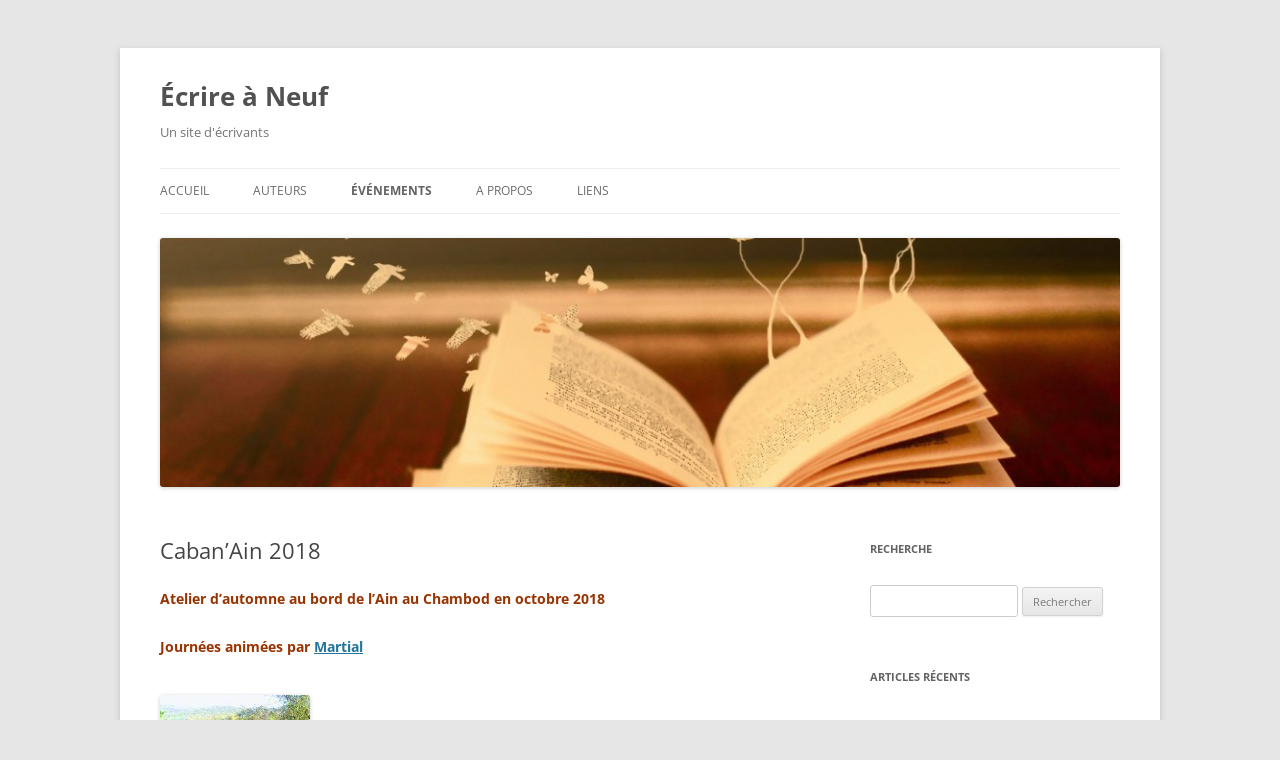

--- FILE ---
content_type: text/html; charset=UTF-8
request_url: http://ecriraneuf.fr/evenements-actualites/cabanain-2018
body_size: 9287
content:
<!DOCTYPE html>
<html lang="fr-FR">
<head>
<meta charset="UTF-8" />
<meta name="viewport" content="width=device-width, initial-scale=1.0" />
<title>Caban&rsquo;Ain 2018 | Écrire à Neuf</title>
<link rel="profile" href="https://gmpg.org/xfn/11" />
<link rel="pingback" href="http://ecriraneuf.fr/xmlrpc.php">
<meta name='robots' content='max-image-preview:large' />
<link rel="alternate" type="application/rss+xml" title="Écrire à Neuf &raquo; Flux" href="https://ecriraneuf.fr/feed" />
<link rel="alternate" type="application/rss+xml" title="Écrire à Neuf &raquo; Flux des commentaires" href="https://ecriraneuf.fr/comments/feed" />
<link rel="alternate" title="oEmbed (JSON)" type="application/json+oembed" href="https://ecriraneuf.fr/wp-json/oembed/1.0/embed?url=https%3A%2F%2Fecriraneuf.fr%2Fevenements-actualites%2Fcabanain-2018" />
<link rel="alternate" title="oEmbed (XML)" type="text/xml+oembed" href="https://ecriraneuf.fr/wp-json/oembed/1.0/embed?url=https%3A%2F%2Fecriraneuf.fr%2Fevenements-actualites%2Fcabanain-2018&#038;format=xml" />
<style id='wp-img-auto-sizes-contain-inline-css' type='text/css'>
img:is([sizes=auto i],[sizes^="auto," i]){contain-intrinsic-size:3000px 1500px}
/*# sourceURL=wp-img-auto-sizes-contain-inline-css */
</style>
<link rel='stylesheet' id='jqueri_ui-css' href='http://ecriraneuf.fr/wp-content/plugins/player/js/jquery-ui.css?ver=6.9' type='text/css' media='all' />
<style id='wp-emoji-styles-inline-css' type='text/css'>

	img.wp-smiley, img.emoji {
		display: inline !important;
		border: none !important;
		box-shadow: none !important;
		height: 1em !important;
		width: 1em !important;
		margin: 0 0.07em !important;
		vertical-align: -0.1em !important;
		background: none !important;
		padding: 0 !important;
	}
/*# sourceURL=wp-emoji-styles-inline-css */
</style>
<style id='wp-block-library-inline-css' type='text/css'>
:root{--wp-block-synced-color:#7a00df;--wp-block-synced-color--rgb:122,0,223;--wp-bound-block-color:var(--wp-block-synced-color);--wp-editor-canvas-background:#ddd;--wp-admin-theme-color:#007cba;--wp-admin-theme-color--rgb:0,124,186;--wp-admin-theme-color-darker-10:#006ba1;--wp-admin-theme-color-darker-10--rgb:0,107,160.5;--wp-admin-theme-color-darker-20:#005a87;--wp-admin-theme-color-darker-20--rgb:0,90,135;--wp-admin-border-width-focus:2px}@media (min-resolution:192dpi){:root{--wp-admin-border-width-focus:1.5px}}.wp-element-button{cursor:pointer}:root .has-very-light-gray-background-color{background-color:#eee}:root .has-very-dark-gray-background-color{background-color:#313131}:root .has-very-light-gray-color{color:#eee}:root .has-very-dark-gray-color{color:#313131}:root .has-vivid-green-cyan-to-vivid-cyan-blue-gradient-background{background:linear-gradient(135deg,#00d084,#0693e3)}:root .has-purple-crush-gradient-background{background:linear-gradient(135deg,#34e2e4,#4721fb 50%,#ab1dfe)}:root .has-hazy-dawn-gradient-background{background:linear-gradient(135deg,#faaca8,#dad0ec)}:root .has-subdued-olive-gradient-background{background:linear-gradient(135deg,#fafae1,#67a671)}:root .has-atomic-cream-gradient-background{background:linear-gradient(135deg,#fdd79a,#004a59)}:root .has-nightshade-gradient-background{background:linear-gradient(135deg,#330968,#31cdcf)}:root .has-midnight-gradient-background{background:linear-gradient(135deg,#020381,#2874fc)}:root{--wp--preset--font-size--normal:16px;--wp--preset--font-size--huge:42px}.has-regular-font-size{font-size:1em}.has-larger-font-size{font-size:2.625em}.has-normal-font-size{font-size:var(--wp--preset--font-size--normal)}.has-huge-font-size{font-size:var(--wp--preset--font-size--huge)}.has-text-align-center{text-align:center}.has-text-align-left{text-align:left}.has-text-align-right{text-align:right}.has-fit-text{white-space:nowrap!important}#end-resizable-editor-section{display:none}.aligncenter{clear:both}.items-justified-left{justify-content:flex-start}.items-justified-center{justify-content:center}.items-justified-right{justify-content:flex-end}.items-justified-space-between{justify-content:space-between}.screen-reader-text{border:0;clip-path:inset(50%);height:1px;margin:-1px;overflow:hidden;padding:0;position:absolute;width:1px;word-wrap:normal!important}.screen-reader-text:focus{background-color:#ddd;clip-path:none;color:#444;display:block;font-size:1em;height:auto;left:5px;line-height:normal;padding:15px 23px 14px;text-decoration:none;top:5px;width:auto;z-index:100000}html :where(.has-border-color){border-style:solid}html :where([style*=border-top-color]){border-top-style:solid}html :where([style*=border-right-color]){border-right-style:solid}html :where([style*=border-bottom-color]){border-bottom-style:solid}html :where([style*=border-left-color]){border-left-style:solid}html :where([style*=border-width]){border-style:solid}html :where([style*=border-top-width]){border-top-style:solid}html :where([style*=border-right-width]){border-right-style:solid}html :where([style*=border-bottom-width]){border-bottom-style:solid}html :where([style*=border-left-width]){border-left-style:solid}html :where(img[class*=wp-image-]){height:auto;max-width:100%}:where(figure){margin:0 0 1em}html :where(.is-position-sticky){--wp-admin--admin-bar--position-offset:var(--wp-admin--admin-bar--height,0px)}@media screen and (max-width:600px){html :where(.is-position-sticky){--wp-admin--admin-bar--position-offset:0px}}

/*# sourceURL=wp-block-library-inline-css */
</style><style id='global-styles-inline-css' type='text/css'>
:root{--wp--preset--aspect-ratio--square: 1;--wp--preset--aspect-ratio--4-3: 4/3;--wp--preset--aspect-ratio--3-4: 3/4;--wp--preset--aspect-ratio--3-2: 3/2;--wp--preset--aspect-ratio--2-3: 2/3;--wp--preset--aspect-ratio--16-9: 16/9;--wp--preset--aspect-ratio--9-16: 9/16;--wp--preset--color--black: #000000;--wp--preset--color--cyan-bluish-gray: #abb8c3;--wp--preset--color--white: #fff;--wp--preset--color--pale-pink: #f78da7;--wp--preset--color--vivid-red: #cf2e2e;--wp--preset--color--luminous-vivid-orange: #ff6900;--wp--preset--color--luminous-vivid-amber: #fcb900;--wp--preset--color--light-green-cyan: #7bdcb5;--wp--preset--color--vivid-green-cyan: #00d084;--wp--preset--color--pale-cyan-blue: #8ed1fc;--wp--preset--color--vivid-cyan-blue: #0693e3;--wp--preset--color--vivid-purple: #9b51e0;--wp--preset--color--blue: #21759b;--wp--preset--color--dark-gray: #444;--wp--preset--color--medium-gray: #9f9f9f;--wp--preset--color--light-gray: #e6e6e6;--wp--preset--gradient--vivid-cyan-blue-to-vivid-purple: linear-gradient(135deg,rgb(6,147,227) 0%,rgb(155,81,224) 100%);--wp--preset--gradient--light-green-cyan-to-vivid-green-cyan: linear-gradient(135deg,rgb(122,220,180) 0%,rgb(0,208,130) 100%);--wp--preset--gradient--luminous-vivid-amber-to-luminous-vivid-orange: linear-gradient(135deg,rgb(252,185,0) 0%,rgb(255,105,0) 100%);--wp--preset--gradient--luminous-vivid-orange-to-vivid-red: linear-gradient(135deg,rgb(255,105,0) 0%,rgb(207,46,46) 100%);--wp--preset--gradient--very-light-gray-to-cyan-bluish-gray: linear-gradient(135deg,rgb(238,238,238) 0%,rgb(169,184,195) 100%);--wp--preset--gradient--cool-to-warm-spectrum: linear-gradient(135deg,rgb(74,234,220) 0%,rgb(151,120,209) 20%,rgb(207,42,186) 40%,rgb(238,44,130) 60%,rgb(251,105,98) 80%,rgb(254,248,76) 100%);--wp--preset--gradient--blush-light-purple: linear-gradient(135deg,rgb(255,206,236) 0%,rgb(152,150,240) 100%);--wp--preset--gradient--blush-bordeaux: linear-gradient(135deg,rgb(254,205,165) 0%,rgb(254,45,45) 50%,rgb(107,0,62) 100%);--wp--preset--gradient--luminous-dusk: linear-gradient(135deg,rgb(255,203,112) 0%,rgb(199,81,192) 50%,rgb(65,88,208) 100%);--wp--preset--gradient--pale-ocean: linear-gradient(135deg,rgb(255,245,203) 0%,rgb(182,227,212) 50%,rgb(51,167,181) 100%);--wp--preset--gradient--electric-grass: linear-gradient(135deg,rgb(202,248,128) 0%,rgb(113,206,126) 100%);--wp--preset--gradient--midnight: linear-gradient(135deg,rgb(2,3,129) 0%,rgb(40,116,252) 100%);--wp--preset--font-size--small: 13px;--wp--preset--font-size--medium: 20px;--wp--preset--font-size--large: 36px;--wp--preset--font-size--x-large: 42px;--wp--preset--spacing--20: 0.44rem;--wp--preset--spacing--30: 0.67rem;--wp--preset--spacing--40: 1rem;--wp--preset--spacing--50: 1.5rem;--wp--preset--spacing--60: 2.25rem;--wp--preset--spacing--70: 3.38rem;--wp--preset--spacing--80: 5.06rem;--wp--preset--shadow--natural: 6px 6px 9px rgba(0, 0, 0, 0.2);--wp--preset--shadow--deep: 12px 12px 50px rgba(0, 0, 0, 0.4);--wp--preset--shadow--sharp: 6px 6px 0px rgba(0, 0, 0, 0.2);--wp--preset--shadow--outlined: 6px 6px 0px -3px rgb(255, 255, 255), 6px 6px rgb(0, 0, 0);--wp--preset--shadow--crisp: 6px 6px 0px rgb(0, 0, 0);}:where(.is-layout-flex){gap: 0.5em;}:where(.is-layout-grid){gap: 0.5em;}body .is-layout-flex{display: flex;}.is-layout-flex{flex-wrap: wrap;align-items: center;}.is-layout-flex > :is(*, div){margin: 0;}body .is-layout-grid{display: grid;}.is-layout-grid > :is(*, div){margin: 0;}:where(.wp-block-columns.is-layout-flex){gap: 2em;}:where(.wp-block-columns.is-layout-grid){gap: 2em;}:where(.wp-block-post-template.is-layout-flex){gap: 1.25em;}:where(.wp-block-post-template.is-layout-grid){gap: 1.25em;}.has-black-color{color: var(--wp--preset--color--black) !important;}.has-cyan-bluish-gray-color{color: var(--wp--preset--color--cyan-bluish-gray) !important;}.has-white-color{color: var(--wp--preset--color--white) !important;}.has-pale-pink-color{color: var(--wp--preset--color--pale-pink) !important;}.has-vivid-red-color{color: var(--wp--preset--color--vivid-red) !important;}.has-luminous-vivid-orange-color{color: var(--wp--preset--color--luminous-vivid-orange) !important;}.has-luminous-vivid-amber-color{color: var(--wp--preset--color--luminous-vivid-amber) !important;}.has-light-green-cyan-color{color: var(--wp--preset--color--light-green-cyan) !important;}.has-vivid-green-cyan-color{color: var(--wp--preset--color--vivid-green-cyan) !important;}.has-pale-cyan-blue-color{color: var(--wp--preset--color--pale-cyan-blue) !important;}.has-vivid-cyan-blue-color{color: var(--wp--preset--color--vivid-cyan-blue) !important;}.has-vivid-purple-color{color: var(--wp--preset--color--vivid-purple) !important;}.has-black-background-color{background-color: var(--wp--preset--color--black) !important;}.has-cyan-bluish-gray-background-color{background-color: var(--wp--preset--color--cyan-bluish-gray) !important;}.has-white-background-color{background-color: var(--wp--preset--color--white) !important;}.has-pale-pink-background-color{background-color: var(--wp--preset--color--pale-pink) !important;}.has-vivid-red-background-color{background-color: var(--wp--preset--color--vivid-red) !important;}.has-luminous-vivid-orange-background-color{background-color: var(--wp--preset--color--luminous-vivid-orange) !important;}.has-luminous-vivid-amber-background-color{background-color: var(--wp--preset--color--luminous-vivid-amber) !important;}.has-light-green-cyan-background-color{background-color: var(--wp--preset--color--light-green-cyan) !important;}.has-vivid-green-cyan-background-color{background-color: var(--wp--preset--color--vivid-green-cyan) !important;}.has-pale-cyan-blue-background-color{background-color: var(--wp--preset--color--pale-cyan-blue) !important;}.has-vivid-cyan-blue-background-color{background-color: var(--wp--preset--color--vivid-cyan-blue) !important;}.has-vivid-purple-background-color{background-color: var(--wp--preset--color--vivid-purple) !important;}.has-black-border-color{border-color: var(--wp--preset--color--black) !important;}.has-cyan-bluish-gray-border-color{border-color: var(--wp--preset--color--cyan-bluish-gray) !important;}.has-white-border-color{border-color: var(--wp--preset--color--white) !important;}.has-pale-pink-border-color{border-color: var(--wp--preset--color--pale-pink) !important;}.has-vivid-red-border-color{border-color: var(--wp--preset--color--vivid-red) !important;}.has-luminous-vivid-orange-border-color{border-color: var(--wp--preset--color--luminous-vivid-orange) !important;}.has-luminous-vivid-amber-border-color{border-color: var(--wp--preset--color--luminous-vivid-amber) !important;}.has-light-green-cyan-border-color{border-color: var(--wp--preset--color--light-green-cyan) !important;}.has-vivid-green-cyan-border-color{border-color: var(--wp--preset--color--vivid-green-cyan) !important;}.has-pale-cyan-blue-border-color{border-color: var(--wp--preset--color--pale-cyan-blue) !important;}.has-vivid-cyan-blue-border-color{border-color: var(--wp--preset--color--vivid-cyan-blue) !important;}.has-vivid-purple-border-color{border-color: var(--wp--preset--color--vivid-purple) !important;}.has-vivid-cyan-blue-to-vivid-purple-gradient-background{background: var(--wp--preset--gradient--vivid-cyan-blue-to-vivid-purple) !important;}.has-light-green-cyan-to-vivid-green-cyan-gradient-background{background: var(--wp--preset--gradient--light-green-cyan-to-vivid-green-cyan) !important;}.has-luminous-vivid-amber-to-luminous-vivid-orange-gradient-background{background: var(--wp--preset--gradient--luminous-vivid-amber-to-luminous-vivid-orange) !important;}.has-luminous-vivid-orange-to-vivid-red-gradient-background{background: var(--wp--preset--gradient--luminous-vivid-orange-to-vivid-red) !important;}.has-very-light-gray-to-cyan-bluish-gray-gradient-background{background: var(--wp--preset--gradient--very-light-gray-to-cyan-bluish-gray) !important;}.has-cool-to-warm-spectrum-gradient-background{background: var(--wp--preset--gradient--cool-to-warm-spectrum) !important;}.has-blush-light-purple-gradient-background{background: var(--wp--preset--gradient--blush-light-purple) !important;}.has-blush-bordeaux-gradient-background{background: var(--wp--preset--gradient--blush-bordeaux) !important;}.has-luminous-dusk-gradient-background{background: var(--wp--preset--gradient--luminous-dusk) !important;}.has-pale-ocean-gradient-background{background: var(--wp--preset--gradient--pale-ocean) !important;}.has-electric-grass-gradient-background{background: var(--wp--preset--gradient--electric-grass) !important;}.has-midnight-gradient-background{background: var(--wp--preset--gradient--midnight) !important;}.has-small-font-size{font-size: var(--wp--preset--font-size--small) !important;}.has-medium-font-size{font-size: var(--wp--preset--font-size--medium) !important;}.has-large-font-size{font-size: var(--wp--preset--font-size--large) !important;}.has-x-large-font-size{font-size: var(--wp--preset--font-size--x-large) !important;}
/*# sourceURL=global-styles-inline-css */
</style>

<style id='classic-theme-styles-inline-css' type='text/css'>
/*! This file is auto-generated */
.wp-block-button__link{color:#fff;background-color:#32373c;border-radius:9999px;box-shadow:none;text-decoration:none;padding:calc(.667em + 2px) calc(1.333em + 2px);font-size:1.125em}.wp-block-file__button{background:#32373c;color:#fff;text-decoration:none}
/*# sourceURL=/wp-includes/css/classic-themes.min.css */
</style>
<link rel='stylesheet' id='twentytwelve-fonts-css' href='http://ecriraneuf.fr/wp-content/themes/twentytwelve/fonts/font-open-sans.css?ver=20230328' type='text/css' media='all' />
<link rel='stylesheet' id='twentytwelve-style-css' href='http://ecriraneuf.fr/wp-content/themes/twentytwelve/style.css?ver=20251202' type='text/css' media='all' />
<link rel='stylesheet' id='twentytwelve-block-style-css' href='http://ecriraneuf.fr/wp-content/themes/twentytwelve/css/blocks.css?ver=20251031' type='text/css' media='all' />
<script type="text/javascript" src="http://ecriraneuf.fr/wp-includes/js/jquery/jquery.min.js?ver=3.7.1" id="jquery-core-js"></script>
<script type="text/javascript" src="http://ecriraneuf.fr/wp-includes/js/jquery/jquery-migrate.min.js?ver=3.4.1" id="jquery-migrate-js"></script>
<script type="text/javascript" src="http://ecriraneuf.fr/wp-content/plugins/player/js/jquery-ui.min.js?ver=6.9" id="jquery-ui-js"></script>
<script type="text/javascript" src="http://ecriraneuf.fr/wp-content/plugins/player/js/jquery.transit.js?ver=6.9" id="transit-js"></script>
<script type="text/javascript" src="http://ecriraneuf.fr/wp-content/plugins/player/js/flash_detect.js?ver=6.9" id="flsh_detect-js"></script>
<script type="text/javascript" src="http://ecriraneuf.fr/wp-content/themes/twentytwelve/js/navigation.js?ver=20250303" id="twentytwelve-navigation-js" defer="defer" data-wp-strategy="defer"></script>
<link rel="https://api.w.org/" href="https://ecriraneuf.fr/wp-json/" /><link rel="alternate" title="JSON" type="application/json" href="https://ecriraneuf.fr/wp-json/wp/v2/pages/4029" /><link rel="EditURI" type="application/rsd+xml" title="RSD" href="https://ecriraneuf.fr/xmlrpc.php?rsd" />
<meta name="generator" content="WordPress 6.9" />
<link rel="canonical" href="https://ecriraneuf.fr/evenements-actualites/cabanain-2018" />
<link rel='shortlink' href='https://ecriraneuf.fr/?p=4029' />
</head>

<body class="wp-singular page-template-default page page-id-4029 page-child parent-pageid-46 wp-embed-responsive wp-theme-twentytwelve custom-font-enabled">
<div id="page" class="hfeed site">
	<a class="screen-reader-text skip-link" href="#content">Aller au contenu</a>
	<header id="masthead" class="site-header">
		<hgroup>
							<h1 class="site-title"><a href="https://ecriraneuf.fr/" rel="home" >Écrire à Neuf</a></h1>
								<h2 class="site-description">Un site d&#039;écrivants</h2>
					</hgroup>

		<nav id="site-navigation" class="main-navigation">
			<button class="menu-toggle">Menu</button>
			<div class="menu-menu-principal-container"><ul id="menu-menu-principal" class="nav-menu"><li id="menu-item-52" class="menu-item menu-item-type-custom menu-item-object-custom menu-item-has-children menu-item-52"><a href="http://www.ecriraneuf.fr">ACCUEIL</a>
<ul class="sub-menu">
	<li id="menu-item-86" class="menu-item menu-item-type-post_type menu-item-object-page menu-item-86"><a href="https://ecriraneuf.fr/blog">Actualités</a></li>
</ul>
</li>
<li id="menu-item-49" class="menu-item menu-item-type-post_type menu-item-object-page menu-item-has-children menu-item-49"><a href="https://ecriraneuf.fr/auteurs">AUTEURS</a>
<ul class="sub-menu">
	<li id="menu-item-40" class="menu-item menu-item-type-post_type menu-item-object-page menu-item-40"><a href="https://ecriraneuf.fr/auteurs/sylvain">Sylvain JOSSERAND</a></li>
	<li id="menu-item-42" class="menu-item menu-item-type-post_type menu-item-object-page menu-item-42"><a href="https://ecriraneuf.fr/auteurs/martial">Martial MAYNADIER</a></li>
	<li id="menu-item-41" class="menu-item menu-item-type-post_type menu-item-object-page menu-item-41"><a href="https://ecriraneuf.fr/auteurs/mary">Mary VALETTE</a></li>
	<li id="menu-item-43" class="menu-item menu-item-type-post_type menu-item-object-page menu-item-43"><a href="https://ecriraneuf.fr/auteurs/claire">Claire MARTIAL</a></li>
	<li id="menu-item-116" class="menu-item menu-item-type-post_type menu-item-object-page menu-item-116"><a href="https://ecriraneuf.fr/auteurs/marie-noelle">Marie Noelle EPELLY</a></li>
	<li id="menu-item-113" class="menu-item menu-item-type-post_type menu-item-object-page menu-item-113"><a href="https://ecriraneuf.fr/auteurs/michele">Michelle CHEVALIER</a></li>
	<li id="menu-item-115" class="menu-item menu-item-type-post_type menu-item-object-page menu-item-115"><a href="https://ecriraneuf.fr/auteurs/catherine">Catherine COHEN (Katia Lou)</a></li>
	<li id="menu-item-112" class="menu-item menu-item-type-post_type menu-item-object-page menu-item-112"><a href="https://ecriraneuf.fr/auteurs/sylvia">Sylvia PEROVIC</a></li>
	<li id="menu-item-114" class="menu-item menu-item-type-post_type menu-item-object-page menu-item-114"><a href="https://ecriraneuf.fr/auteurs/francoise">Françoise DEVAUX</a></li>
	<li id="menu-item-4612" class="menu-item menu-item-type-post_type menu-item-object-page menu-item-4612"><a href="https://ecriraneuf.fr/auteurs/evelyne-chaneac">Evelyne CHANEAC</a></li>
</ul>
</li>
<li id="menu-item-48" class="menu-item menu-item-type-post_type menu-item-object-page current-page-ancestor current-menu-ancestor current-menu-parent current-page-parent current_page_parent current_page_ancestor menu-item-has-children menu-item-48"><a href="https://ecriraneuf.fr/evenements-actualites">ÉVÉNEMENTS</a>
<ul class="sub-menu">
	<li id="menu-item-5062" class="menu-item menu-item-type-post_type menu-item-object-page menu-item-5062"><a href="https://ecriraneuf.fr/evenements-2026">Evènements 2026</a></li>
	<li id="menu-item-4775" class="menu-item menu-item-type-post_type menu-item-object-page menu-item-4775"><a href="https://ecriraneuf.fr/evenements-2025">Evènements 2025</a></li>
	<li id="menu-item-4858" class="menu-item menu-item-type-taxonomy menu-item-object-category menu-item-4858"><a href="https://ecriraneuf.fr/category/publications">PUBLICATIONS</a></li>
	<li id="menu-item-4031" class="menu-item menu-item-type-post_type menu-item-object-page current-menu-item page_item page-item-4029 current_page_item menu-item-4031"><a href="https://ecriraneuf.fr/evenements-actualites/cabanain-2018" aria-current="page">Caban’Ain 2018</a></li>
	<li id="menu-item-2332" class="menu-item menu-item-type-post_type menu-item-object-page menu-item-2332"><a href="https://ecriraneuf.fr/evenements-actualites/cabanain-2017">Caban’Ain 2017</a></li>
	<li id="menu-item-1684" class="menu-item menu-item-type-post_type menu-item-object-page menu-item-1684"><a href="https://ecriraneuf.fr/evenements-actualites/cabanain-2016">Caban’Ain 2016</a></li>
	<li id="menu-item-1276" class="menu-item menu-item-type-post_type menu-item-object-page menu-item-1276"><a href="https://ecriraneuf.fr/mythes-contes-et-legendes">Mythes  Contes et Légendes</a></li>
	<li id="menu-item-51" class="menu-item menu-item-type-post_type menu-item-object-page menu-item-51"><a href="https://ecriraneuf.fr/evenements-actualites/cabanain">Caban’Ain 2015</a></li>
	<li id="menu-item-50" class="menu-item menu-item-type-post_type menu-item-object-page menu-item-50"><a href="https://ecriraneuf.fr/evenements-actualites/les-estables-2015">Les Estables 2015 Thème de l&rsquo;eau</a></li>
</ul>
</li>
<li id="menu-item-59" class="menu-item menu-item-type-post_type menu-item-object-page menu-item-has-children menu-item-59"><a href="https://ecriraneuf.fr/a-propos">A PROPOS</a>
<ul class="sub-menu">
	<li id="menu-item-61" class="menu-item menu-item-type-post_type menu-item-object-page menu-item-61"><a href="https://ecriraneuf.fr/a-propos/contact">Contact</a></li>
	<li id="menu-item-60" class="menu-item menu-item-type-post_type menu-item-object-page menu-item-60"><a href="https://ecriraneuf.fr/a-propos/forum-aux-questions">Forum aux questions</a></li>
	<li id="menu-item-560" class="menu-item menu-item-type-post_type menu-item-object-page menu-item-560"><a href="https://ecriraneuf.fr/a-propos/guide-utilisateur">Guide utilisateur</a></li>
</ul>
</li>
<li id="menu-item-76" class="menu-item menu-item-type-post_type menu-item-object-page menu-item-76"><a href="https://ecriraneuf.fr/liens">LIENS</a></li>
</ul></div>		</nav><!-- #site-navigation -->

				<a href="https://ecriraneuf.fr/"  rel="home"><img src="http://ecriraneuf.fr/wp-content/uploads/2016/01/cropped-Image-livres-1.jpg" width="1000" height="259" alt="Écrire à Neuf" class="header-image" srcset="https://ecriraneuf.fr/wp-content/uploads/2016/01/cropped-Image-livres-1.jpg 1000w, https://ecriraneuf.fr/wp-content/uploads/2016/01/cropped-Image-livres-1-300x78.jpg 300w, https://ecriraneuf.fr/wp-content/uploads/2016/01/cropped-Image-livres-1-768x199.jpg 768w, https://ecriraneuf.fr/wp-content/uploads/2016/01/cropped-Image-livres-1-500x130.jpg 500w" sizes="(max-width: 1000px) 100vw, 1000px" decoding="async" fetchpriority="high" /></a>
			</header><!-- #masthead -->

	<div id="main" class="wrapper">

	<div id="primary" class="site-content">
		<div id="content" role="main">

							
	<article id="post-4029" class="post-4029 page type-page status-publish hentry">
		<header class="entry-header">
													<h1 class="entry-title">Caban&rsquo;Ain 2018</h1>
		</header>

		<div class="entry-content">
			<p><span style="color: #993300;"><strong>Atelier d&rsquo;automne au bord de l&rsquo;Ain au Chambod en octobre 2018</strong></span></p>
<p><strong><span style="color: #993300;">Journées animées par <a href="https://ecriraneuf.fr/auteurs/martial">Martial</a></span></strong></p>
<p><img decoding="async" class="alignleft size-thumbnail wp-image-2408" src="https://ecriraneuf.fr/wp-content/uploads/2017/11/photo-ain-20171017_162816-EFFECTS-150x150.jpg" alt="" width="150" height="150" /></p>
<h3><span style="color: #ff6600;">Désordre et Harmonie</span></h3>
<p><span style="color: #333333;"><em>Quatre mots ou groupe de mots, pris à l&rsquo;aveugle chacun dans un livre de son choix, à intégrer dans la trame d’un texte évoquant  « Désordre et harmonie ».</em></span></p>
<h5><span style="color: #808000;"><strong>Les écrits de <a href="https://ecriraneuf.fr/cest-serieux-sir-4135">Claire</a>, <a href="https://ecriraneuf.fr/lame-de-lenfant-au-bord-des-cils-4070">Marie Noëlle</a>, <a href="https://ecriraneuf.fr/lecriture-et-la-vie-4090">Martial</a>,  <a href="https://ecriraneuf.fr/matin-dhiver-4046">Mary</a></strong></span></h5>
<h3><span style="color: #ff6600;">Jeux loufoques sur deux tableaux</span></h3>
<p><em>À partir de deux tableaux de Picabia, « Danseuse étoile sur un transatlantique » et « Fille née sans mère », composer un texte loufoque en y insérant les mots suivants : cure-dents, clef à mollette et goélette.</em></p>
<div id="attachment_4055" style="width: 251px" class="wp-caption alignright"><img decoding="async" aria-describedby="caption-attachment-4055" class=" wp-image-4055" src="https://ecriraneuf.fr/wp-content/uploads/2018/11/PICABIA_fill_18_02-150x150.jpg" alt="" width="241" height="241" /><p id="caption-attachment-4055" class="wp-caption-text">Fille née sans mère</p></div>
<div id="attachment_4054" style="width: 257px" class="wp-caption alignleft"><img loading="lazy" decoding="async" aria-describedby="caption-attachment-4054" class=" wp-image-4054" src="https://ecriraneuf.fr/wp-content/uploads/2018/11/picabia7-150x150.jpg" alt="" width="247" height="247" /><p id="caption-attachment-4054" class="wp-caption-text">Danseuse étoile sur un transatlantique</p></div>
<h5><span style="color: #808000;"><strong>Les écrits de <a href="https://ecriraneuf.fr/jeu-loufoque-2-4138">Claire</a>, <a href="https://ecriraneuf.fr/jeu-loufoque-4073">Marie Noëlle</a>, <a href="https://ecriraneuf.fr/jeu-loufoque-sur-les-2-tableaux-de-picabia-4096">Martial</a>,  <a href="https://ecriraneuf.fr/jeu-loufoque-sur-deux-tableaux-4057">Mary</a></strong></span></h5>
<h3><span style="color: #ff6600;">Pêche miraculeuse</span></h3>
<p><em>Chacun lit un passage de son livre et les autres saisissent au passage un groupe de mots ou une phrase, puis les intègrent dans un récit. Afin que le lecteur puisse les identifier, ils seront en italiques dans chacun des textes.<br />
</em></p>
<p><span style="color: #808000;"><strong>Les écrits de <a href="https://ecriraneuf.fr/peche-miraculeuse-4-4130">Claire</a>, <a href="https://ecriraneuf.fr/peche-miraculeuse-2-4081">Marie Noëlle</a>, <a href="https://ecriraneuf.fr/peche-miraculeuse-3-4100">Martial</a>, <a href="https://ecriraneuf.fr/peche-miraculeuse-4062">Mary</a></strong></span></p>
<h3><span style="color: #ff6600;">Le dixième</span></h3>
<p><em>Dans un texte d&rsquo;une page, retenir le dixième mot jusqu&rsquo;à obtenir une dizaine de mots qu&rsquo;il  conviendra de replacer dans  un texte d&rsquo;une page environ. Lui trouver un titre à parti de l&rsquo;anagramme du livre dont nous avons choisi de lire un extrait.</em></p>
<h5><strong><span style="color: #808000;">Les écrits de <a href="https://ecriraneuf.fr/le-dixieme-2-4126">Claire</a>, <a href="https://ecriraneuf.fr/sur-mon-bras-a-valse-4078">Marie Noëlle</a>, <a href="https://ecriraneuf.fr/a-la-peche-aux-souvenirs-exode-modeste-du-temps-jusqua-la-sortie-exit-4105">Martial</a>, <a href="https://ecriraneuf.fr/le-dixieme-4066">Mary</a></span></strong></h5>
<h3><span style="color: #ff6600;">Entre bois et rivière</span></h3>
<p><em>À partir d&rsquo;objets ramassés, cueillis dans la nature environnante, inventer une conte, une histoire fantastique ou merveilleux commençant par un mot tiré au sort et finissant par un autre tiré au sort également.</em></p>
<h5><strong>Les écrits de <a href="https://ecriraneuf.fr/sur-un-arbre-perche-4142">Claire</a>, <a href="https://ecriraneuf.fr/entre-bois-et-riviere-4109">Martial</a><br />
</strong></h5>
<h3><span style="color: #ff6600;">Haïkus d&rsquo;objets de la nature<br />
</span></h3>
<h5><strong>Les écrits de <a href="https://ecriraneuf.fr/haikus-tires-de-la-nature-4113">Martial</a></strong></h5>
<p><em> </em></p>
					</div><!-- .entry-content -->
		<footer class="entry-meta">
					</footer><!-- .entry-meta -->
	</article><!-- #post -->
				
<div id="comments" class="comments-area">

	
	
	
</div><!-- #comments .comments-area -->
			
		</div><!-- #content -->
	</div><!-- #primary -->


			<div id="secondary" class="widget-area" role="complementary">
			<aside id="search-2" class="widget widget_search"><h3 class="widget-title">Recherche</h3><form role="search" method="get" id="searchform" class="searchform" action="https://ecriraneuf.fr/">
				<div>
					<label class="screen-reader-text" for="s">Rechercher :</label>
					<input type="text" value="" name="s" id="s" />
					<input type="submit" id="searchsubmit" value="Rechercher" />
				</div>
			</form></aside>
		<aside id="recent-posts-2" class="widget widget_recent_entries">
		<h3 class="widget-title">Articles récents</h3>
		<ul>
											<li>
					<a href="https://ecriraneuf.fr/ouvrir-son-interieur-pour-ne-pas-etouffer-5071">Ouvrir son intérieur pour ne pas étouffer</a>
											<span class="post-date">8 janvier 2026</span>
									</li>
											<li>
					<a href="https://ecriraneuf.fr/juillet-2026-stage-decriture-aux-estables-haute-loire-5054">Juillet 2026 Stage d&rsquo;écriture aux Estables (Haute Loire)</a>
											<span class="post-date">8 janvier 2026</span>
									</li>
											<li>
					<a href="https://ecriraneuf.fr/dialogue-de-saison-5046">Dialogue de saison</a>
											<span class="post-date">5 novembre 2025</span>
									</li>
											<li>
					<a href="https://ecriraneuf.fr/alcool-5041">Alcool</a>
											<span class="post-date">5 novembre 2025</span>
									</li>
											<li>
					<a href="https://ecriraneuf.fr/des-livres-des-machines-et-des-gens-5028">Des livres, des machines et des gens.</a>
											<span class="post-date">27 août 2025</span>
									</li>
											<li>
					<a href="https://ecriraneuf.fr/des-cerfs-volants-5018">Des cerfs-volants</a>
											<span class="post-date">27 août 2025</span>
									</li>
											<li>
					<a href="https://ecriraneuf.fr/le-boulanger-du-camping-5024">Le boulanger du camping</a>
											<span class="post-date">27 juillet 2025</span>
									</li>
											<li>
					<a href="https://ecriraneuf.fr/le-lac-du-miroir-5021">Le lac du miroir</a>
											<span class="post-date">27 juillet 2025</span>
									</li>
											<li>
					<a href="https://ecriraneuf.fr/le-chalet-dambre-5014">Le chalet d&rsquo;Ambre</a>
											<span class="post-date">26 mai 2025</span>
									</li>
											<li>
					<a href="https://ecriraneuf.fr/cascade-5007">Cascade</a>
											<span class="post-date">26 mai 2025</span>
									</li>
					</ul>

		</aside><aside id="meta-2" class="widget widget_meta"><h3 class="widget-title">Méta</h3>
		<ul>
						<li><a href="https://ecriraneuf.fr/wp-login.php">Connexion</a></li>
			<li><a href="https://ecriraneuf.fr/feed">Flux des publications</a></li>
			<li><a href="https://ecriraneuf.fr/comments/feed">Flux des commentaires</a></li>

			<li><a href="https://fr.wordpress.org/">Site de WordPress-FR</a></li>
		</ul>

		</aside>		</div><!-- #secondary -->
		</div><!-- #main .wrapper -->
	<footer id="colophon" role="contentinfo">
		<div class="site-info">
									<a href="https://wordpress.org/" class="imprint" title="Plate-forme de publication personnelle à la pointe de la sémantique">
				Fièrement propulsé par WordPress			</a>
		</div><!-- .site-info -->
	</footer><!-- #colophon -->
</div><!-- #page -->

<script type="speculationrules">
{"prefetch":[{"source":"document","where":{"and":[{"href_matches":"/*"},{"not":{"href_matches":["/wp-*.php","/wp-admin/*","/wp-content/uploads/*","/wp-content/*","/wp-content/plugins/*","/wp-content/themes/twentytwelve/*","/*\\?(.+)"]}},{"not":{"selector_matches":"a[rel~=\"nofollow\"]"}},{"not":{"selector_matches":".no-prefetch, .no-prefetch a"}}]},"eagerness":"conservative"}]}
</script>
<script id="wp-emoji-settings" type="application/json">
{"baseUrl":"https://s.w.org/images/core/emoji/17.0.2/72x72/","ext":".png","svgUrl":"https://s.w.org/images/core/emoji/17.0.2/svg/","svgExt":".svg","source":{"concatemoji":"http://ecriraneuf.fr/wp-includes/js/wp-emoji-release.min.js?ver=6.9"}}
</script>
<script type="module">
/* <![CDATA[ */
/*! This file is auto-generated */
const a=JSON.parse(document.getElementById("wp-emoji-settings").textContent),o=(window._wpemojiSettings=a,"wpEmojiSettingsSupports"),s=["flag","emoji"];function i(e){try{var t={supportTests:e,timestamp:(new Date).valueOf()};sessionStorage.setItem(o,JSON.stringify(t))}catch(e){}}function c(e,t,n){e.clearRect(0,0,e.canvas.width,e.canvas.height),e.fillText(t,0,0);t=new Uint32Array(e.getImageData(0,0,e.canvas.width,e.canvas.height).data);e.clearRect(0,0,e.canvas.width,e.canvas.height),e.fillText(n,0,0);const a=new Uint32Array(e.getImageData(0,0,e.canvas.width,e.canvas.height).data);return t.every((e,t)=>e===a[t])}function p(e,t){e.clearRect(0,0,e.canvas.width,e.canvas.height),e.fillText(t,0,0);var n=e.getImageData(16,16,1,1);for(let e=0;e<n.data.length;e++)if(0!==n.data[e])return!1;return!0}function u(e,t,n,a){switch(t){case"flag":return n(e,"\ud83c\udff3\ufe0f\u200d\u26a7\ufe0f","\ud83c\udff3\ufe0f\u200b\u26a7\ufe0f")?!1:!n(e,"\ud83c\udde8\ud83c\uddf6","\ud83c\udde8\u200b\ud83c\uddf6")&&!n(e,"\ud83c\udff4\udb40\udc67\udb40\udc62\udb40\udc65\udb40\udc6e\udb40\udc67\udb40\udc7f","\ud83c\udff4\u200b\udb40\udc67\u200b\udb40\udc62\u200b\udb40\udc65\u200b\udb40\udc6e\u200b\udb40\udc67\u200b\udb40\udc7f");case"emoji":return!a(e,"\ud83e\u1fac8")}return!1}function f(e,t,n,a){let r;const o=(r="undefined"!=typeof WorkerGlobalScope&&self instanceof WorkerGlobalScope?new OffscreenCanvas(300,150):document.createElement("canvas")).getContext("2d",{willReadFrequently:!0}),s=(o.textBaseline="top",o.font="600 32px Arial",{});return e.forEach(e=>{s[e]=t(o,e,n,a)}),s}function r(e){var t=document.createElement("script");t.src=e,t.defer=!0,document.head.appendChild(t)}a.supports={everything:!0,everythingExceptFlag:!0},new Promise(t=>{let n=function(){try{var e=JSON.parse(sessionStorage.getItem(o));if("object"==typeof e&&"number"==typeof e.timestamp&&(new Date).valueOf()<e.timestamp+604800&&"object"==typeof e.supportTests)return e.supportTests}catch(e){}return null}();if(!n){if("undefined"!=typeof Worker&&"undefined"!=typeof OffscreenCanvas&&"undefined"!=typeof URL&&URL.createObjectURL&&"undefined"!=typeof Blob)try{var e="postMessage("+f.toString()+"("+[JSON.stringify(s),u.toString(),c.toString(),p.toString()].join(",")+"));",a=new Blob([e],{type:"text/javascript"});const r=new Worker(URL.createObjectURL(a),{name:"wpTestEmojiSupports"});return void(r.onmessage=e=>{i(n=e.data),r.terminate(),t(n)})}catch(e){}i(n=f(s,u,c,p))}t(n)}).then(e=>{for(const n in e)a.supports[n]=e[n],a.supports.everything=a.supports.everything&&a.supports[n],"flag"!==n&&(a.supports.everythingExceptFlag=a.supports.everythingExceptFlag&&a.supports[n]);var t;a.supports.everythingExceptFlag=a.supports.everythingExceptFlag&&!a.supports.flag,a.supports.everything||((t=a.source||{}).concatemoji?r(t.concatemoji):t.wpemoji&&t.twemoji&&(r(t.twemoji),r(t.wpemoji)))});
//# sourceURL=http://ecriraneuf.fr/wp-includes/js/wp-emoji-loader.min.js
/* ]]> */
</script>
</body>
</html>
